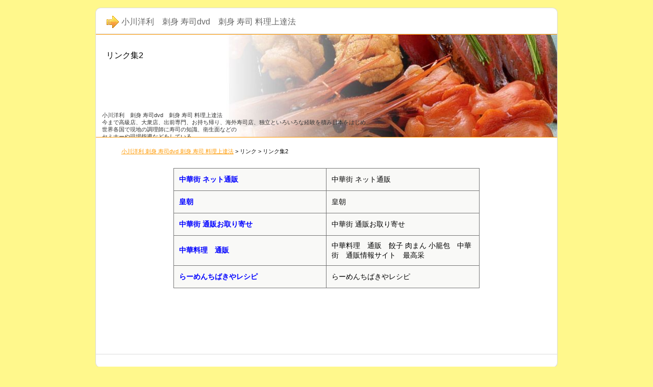

--- FILE ---
content_type: text/html
request_url: http://www.saikousai.jp/hiphop/link/link2.html
body_size: 1480
content:
<?xml version="1.0" encoding="Shift_JIS"?>
<!DOCTYPE html PUBLIC "-//W3C//DTD XHTML 1.0 Transitional//EN" "http://www.w3.org/TR/xhtml1/DTD/xhtml1-transitional.dtd">
<html xmlns="http://www.w3.org/1999/xhtml" xml:lang="ja" lang="ja">
<head>
<meta http-equiv="Content-Type" content="text/html; charset=Shift_JIS" />
<meta http-equiv="Content-Style-Type" content="text/css" />
<meta http-equiv="Content-Script-Type" content="text/javascript" />

<meta name="viewport" content="width=device-width">

<meta name="keywords" content="小川洋利,寿司dvd,刺身 寿司,料理上達法" />
<meta name="description" content="小川洋利　刺身 寿司dvd　刺身 寿司 料理上達法 今まで高級店、大衆店、出前専門、お持ち帰り、海外寿司店、独立といろいろな経験を積み日本をはじめ、 世界各国で現地の調理師に寿司の知識、衛生面などの セミナーや現場指導などをしている すし調理研究家第一人者が「寿司、刺身上達法のノウハウをお伝えします。" />
<link rel="stylesheet" href="../css/import.css" type="text/css" media="screen,tv,print" />
<link rel="alternate" type="application/rss+xml" title="ROR" href="../ror.xml" />
<link rel="alternate" type="application/rss+xml" title="RSS 1.0" href="../rss10.xml" />
<title>リンク集2 小川洋利 刺身 寿司dvd 刺身 寿司 料理上達法</title>
<style type="text/css"><!--#header{height: 200px;}--></style>
</head>
<style type="text/css"><!--#header{height: auto;width:auto;}--></style>

<body>
<div id="container">
<div id="box_top">
<h1>小川洋利　刺身 寿司dvd　刺身 寿司 料理上達法</h1>
</div>
<div id="box_body">
<div id="header">
<h2><a href="../">リンク集2</a></h2>
<div id="headertext">小川洋利　刺身 寿司dvd　刺身 寿司 料理上達法<br />
今まで高級店、大衆店、出前専門、お持ち帰り、海外寿司店、独立といろいろな経験を積み日本をはじめ、<br />
世界各国で現地の調理師に寿司の知識、衛生面などの<br />
セミナーや現場指導などをしている<br />
すし調理研究家第一人者が「寿司、刺身上達法のノウハウをお伝えします。</div>
</div>

<div id="contents">
<div id="main">

<div id="nav">
<p><a href="../">小川洋利 刺身 寿司dvd 刺身 寿司 料理上達法</a>&nbsp;&gt;&nbsp;リンク&nbsp;&gt;&nbsp;リンク集2</p>
</div>

<!--記事 start-->


<div class="contents">
<table class="exh-l"> 
<tr>
<td>
<a href="http://www.saikousai.jp/" target="_blank">中華街 ネット通販</a>
</td>
<td>
<p>中華街 ネット通販</p>
</td>
</tr>

<tr>
<td>
<a href="http://www.saikousai.jp/cafe.html" target="_blank">皇朝</a>
</td>
<td>
<p>皇朝</p>
</td>
</tr>

<tr>
<td>
<a href="http://www.saikousai.jp/" target="_blank">中華街 通販お取り寄せ</a>
</td>
<td>
<p>中華街 通販お取り寄せ</p>
</td>
</tr>

<tr>
<td>
<a href="http://www.saikousai.jp/" target="_blank">中華料理　通販</a>
</td>
<td>
<p>中華料理　通販　餃子 肉まん 小籠包　中華街　通販情報サイト　最高采</p>
</td>
</tr>

<tr>
<td>
<a href="http://www.saikousai.jp/ramen/" target="_blank">らーめんちばきやレシピ</a>
</td>
<td>
<p>らーめんちばきやレシピ</p>
</td>
</tr>
</table>

</div>

<!--記事 END-->

</div>

</div>

</div>

<div id="box_bottom">&nbsp;</div>
<p class="sitemap"><a href="../sitemap.html">サイトマップ</a></p>
<div id="footer">Copyright (C) <a href="../">小川洋利 刺身 寿司dvd 刺身 寿司 料理上達法</a> All Rights Reserved.</div>

</div>
<span id="noscripttags"><noscript><a href="http://ac8.i2i.jp/bin/nojslink?00720025" target="_blank"><img src="http://ac8.i2i.jp/bin/nojs.php?00720025&amp;guid=ON" border="0" /></a></noscript></span><span id="prtaglink"><a href="http://www.cho-chochiku.com/other.html" target="_blank"><img src="http://image.cho-chochiku.com/bnr.gif?00720025" border="0" alt="お金のかからない趣味をもつ" /></a></span>
<script type="text/javascript" src="http://ac8.i2i.jp/bin/2nd_gets.php?00720025"></script>
</body>
</html>

--- FILE ---
content_type: text/css
request_url: http://www.saikousai.jp/hiphop/css/import.css
body_size: 140
content:
@charset "shift_jis";

/* Import Common css */
@import "common.css";				/* Browser Reset, Common Setting css */
@import "content.css";				/* Top Page Contents Setting CSS　*/

--- FILE ---
content_type: text/css
request_url: http://www.saikousai.jp/hiphop/css/content.css
body_size: 3094
content:
@charset "shift_jis";



/* 基本スタイル */

body {
	margin: 0px;
	padding: 0px;
	text-align: center;
	color: #333333;
	font-size: 0.9em;
	line-height: 1.6em;
	background-color: #FFF88C; /* 単色背景 */
	/* background: url(../img/body_grade_bg.jpg) #FFEA95 0 0 repeat-x; グラデーション背景 */
}

div, p, h1, h2, h3, h4, h5, h6 {
	margin: 0px;
	padding: 0px;
	display: block;
	text-align: left;
}

h1, h2, h3, h4, .title ,.menutitle{
	font-family: 'HGP創英角ｺﾞｼｯｸUB', 'Hiragino Kaku Gothic Pro', 'ヒラギノ角ゴ Pro W6', sans-serif;
	font-weight:normal;
}

h1,h2,h3,h4{
	clear:both;
}

.rank1,.rank2,.rank3,.rank4,.rank5,.point,.point1,.point2,.point3,.point4,.point5{
	font-family: 'HGP創英角ｺﾞｼｯｸUB', 'Hiragino Kaku Gothic Pro', 'ヒラギノ角ゴ Pro W6', sans-serif;
	font-weight:normal;
}


/*
//見出しを通常のフォントにする場合は／* と *／ を削除
h3, h4 ,h5 ,h6{
	font-family: sans-serif;
	font-weight:bold;
}
*/

.FloatEnd {
	clear: both;
	display: block;
	height: 1px;
}

img{
	max-width:100%;
	height:auto;

}




/* -------- リンク */
a{
	color:#FF9900; /* 更新 */
}
a:visited{
	color:#FF9900; /* 更新 */
}

a:hover{
	color:#FF0000;
}

a img {
  border: none;
  text-decoration: none;
}

.txt-img img{
	margin-top: 0px;
	margin-right: 10px;
	margin-bottom: 10px;
	margin-left: 10px;
}





/* 文字装飾 */

strong {
  margin: 0 0.2em;
  padding: 0;
  font-weight: bold;
}


em {
  margin: 0 0.2em;
  padding: 0;
  font-weight: normal;
  text-decoration: underline;
}




/* ---------------- リスト */

ul, ol {
  display: block;
  _margin-left:0;
  _margin-right:0;
}

dl{
	margin:0;
	padding:0;
}

ul {
	margin-top: 10px;
	margin-bottom: 10px;
	_margin-left: 20px;
	_padding-left: 20px;
}

ol {
	list-style-type: decimal;
	margin-top: 10px;
	margin-right: 0;
	margin-bottom: 10px;
	margin-left: 0;
	_margin-left: 30px;
	_padding-left: 20px;
}

*:first-child+html ol{
	margin-left: 30px;
	padding-left: 20px;
}

li {
	display: list-item;
	margin: 0;
}

ul li {
	list-style-type: none;
	list-style-image: url(../img/li.gif);
}



p {
	width: auto;
	margin-right: auto;
	margin-left: auto;
	margin-top: 0px;
	margin-bottom: 0px;
}





/* 基本レイアウト */

#container {
	max-width: 906px;
	margin:15px auto;
	padding:0px 10px;
	overflow:hidden;/**/
}
#box_top {
/*	background-image: url(../img/box_top.jpg);
	background-repeat: no-repeat;
	background-position: center top;*/
	background-color:#ffffff;
	border-top:1px solid #dcdcdc;
	border-right:1px solid #dcdcdc;
	border-left:1px solid #dcdcdc;
	-moz-border-top-left-radius:10px;    	/* Firefox */
	-moz-border-top-right-radius:10px;    	/* Firefox */
	-webkit-border-top-left-radius:10px; 	/* Safari,Chrome */
	-webkit-border-top-right-radius:10px; 	/* Safari,Chrome */
	border-top-left-radius:10px;         	/* CSS3 */
	border-top-right-radius:10px;         	/* CSS3 */
/*	box-shadow: 2px 2px 2px lightyellow;*/
	behavior:url("./css/PIE.htc");

	height: 46px;
	line-height: 46px;
	padding-top: 4px;
	overflow: hidden;	
	max-width: 906px;
}

#box_body {
/*	background-image: url(../img/box_body.jpg);
	background-repeat: repeat;
	background-position: 0 0;
	padding: 0px 0 0px 0;
	width: 100%;*/
	border:1px solid #dcdcdc;
	background-color:#fff;
}

#box_bottom {
/*	background-image: url(../img/box_bottom.jpg);
	background-repeat: no-repeat;
	background-position: center bottom;
*/
	background-color:#ffffff;
	border-bottom:1px solid #dcdcdc;
	border-right:1px solid #dcdcdc;
	border-left:1px solid #dcdcdc;
	-moz-border-bottom-left-radius: 10px;    	/* Firefox */
	-moz-border-bottom-right-radius: 10px;    	/* Firefox */
	-webkit-border-bottom-left-radius: 10px; 	/* Safari,Chrome */
	-webkit-border-bottom-right-radius: 10px; 	/* Safari,Chrome */
	border-bottom-left-radius: 10px;         	/* CSS3 */
	border-bottom-right-radius: 10px;         	/* CSS3 */
/*	box-shadow: 2px 2px 2px lightyellow;*/

	margin-bottom: 10px;
	height: 25px;
	max-width: 906px;
}

#header {
	width: 100%;
	position: relative;
	margin:0 auto;
	padding-top: 22.2%;
	background-image: url(../img/header.jpg);
	background-position:center top;
	background-repeat:no-repeat;
	-moz-background-size:cover;
	background-size:cover; 
	overflow:hidden;
	background-repeat: no-repeat;
	background-position: right top;
	margin:0 0px;
	border-top:solid 1px #FF9900; /* 更新 */
	border-bottom:solid 1px #FF9900; /* 更新 */
}

#header h2{
	width: 70%;
	font-size: 12px;
	line-height: 1.1;
	position: absolute;
	left: 10px;
	top: 10%;
}

@media screen and (min-width: 600px) {
	#header h2{
		width: 70%;
		font-size: 16px;
		line-height: 1.4;
		top: 30px;
		left: 20px;
		width: 60%;
	}
	#headertext {
		left: 30px;
		top: 80%;
	}
}


#header h2  a, #header  h2  a:visited{
	color: #000000; /* 更新 */
	text-decoration: none;
}

#headertext {
	text-align: left;
	font-size: 11px;
	line-height: 130%;
	width: 60%;
/*	position: relative;*/
	position: absolute;
	left: 12px;
	top: 75%;
}


/* コンテンツ */

.contents{
	margin-bottom: 25px;
	padding: 10px 10px;
}

.contents a{
	color: #0000ff;
}

.contents-border{
	background-image: url(../img/dott.gif);
	line-height: 22px;
	font-size: 13px;
	background-position: 0px 5px;
	margin:10px 10px 25px 10px;
	padding: 10px 14px;
}

.contents-border a{
	color: #0000ff;
}

#nav {
	font-size: 0.775em;
	line-height: 1.5em;
	margin-bottom:15px;
}


#contents {
	_height:10px;
	padding-top: 10px;
	padding-bottom: 10px;
	min-height:400px;
	margin-top:15px;
	margin-top:15px;
}

#menu:after,#contents:after{
	height: 1px;
	overflow: hidden;
	content: "";
	display: block;
	clear: both;
}


/* フッター */

#footer {
	text-align: center;
	color: #666666;
	line-height: 30px;
}
#footlink {
	text-align: center;
	color: #666666;
	font-size: 12px;
	padding-top: 4px;
	padding-bottom: 4px;
}
#footlink a {
	color: #666666;
	margin-left:5px;
	margin-right:5px;
}


#footer a{
	color: #666666;
	text-decoration: none;
}






p.sitemap {
	text-align: center;
	color: #666666;
	font-size: 12px;
	padding-top: 4px;
	padding-bottom: 4px;
}
p.sitemap a {
	color: #666666;
	margin-left:5px;
	margin-right:5px;
}



/* レイアウト差分 */


#free {
	padding-top:20px;
	padding-right: 40px;
	padding-left: 40px;
}

#free2 {
	padding-top:20px;
	padding-right: 40px;
	padding-left: 40px;
}

#contents {
	padding:5px;
}


#main {
	width:90%;
	margin: 0 auto;
}

/* 各種見出し */

h1 {
	font-weight: normal;
	font-size: 16px;
	padding-right: 15px;
	padding-left: 50px;
	color: #666666;
	line-height: 46px;
	background-image: url(../img/h1.jpg);
	background-repeat: no-repeat;
	background-position: 20px center;
	height: 46px;
}

#main h2, #main h3 {
	font-size: 18px;
	line-height: 24px;
/*	background-repeat: repeat-x;
	background-position: left top;
	background-image: url(../img/h3.jpg);*/
	border:2px solid #ffa500;
	background-color:#f8f6a8;
	-moz-border-radius: 10px;    /* Firefox */
	-webkit-border-radius: 10px; /* Safari,Chrome */
	border-radius: 10px;         /* CSS3 */
	margin-bottom: 5px;
	margin-top: 5px;
	color: #FF9900; /* 更新 */
	padding-left: 10px;
	overflow: hidden;
	behavior: url("../css/PIE.htc");
	position:relative;
}

#main h4  {
	font-size: 16px;
	line-height: 20px;
	background-image: url(../img/h4.jpg);
	background-repeat: no-repeat;
	margin-top: 15px;
	margin-bottom: 10px;
	background-position: left bottom;
	padding-right: 8px;
	padding-left: 30px;
	padding-top: 6px;
	padding-bottom: 4px;
	color: #333333;
	border-bottom: dotted 1px #666666;
}


#main  h5{
	background-image: url(../img/h5.jpg);
	background-position: left 2px;
	background-repeat: no-repeat;
	font-size: 15px;
	line-height:22px;
	text-indent: 25px;
	margin-top: 10px;
	margin-bottom: 3px;
}

#main  h6{
	background-image: url(../img/h6.jpg);
	background-repeat: no-repeat;
	background-position: left center;
	padding-left: 20px;
	font-size: 15px;
	line-height: 20px;
	margin-top: 6px;
	margin-bottom: 6px;
}



/* サイトマップ */
#sitemap{
	width:90%;
	margin:auto;
	overflow:hidden;
	margin-bottom:20px;
	padding-top: 0px;
	padding-right: 10px;
	padding-bottom: 0px;
	padding-left: 10px;
}

#sitemap dl{
	margin:0;
	padding:0;
}

#sitemap dl {
	list-style-type: none;
	list-style-image: none;
}

#sitemap dl {
	float: left;
	width: 90%;
	margin-top: 5px;
	margin-bottom: 5px;
	padding: 5px;
}

#sitemap dl dt {
	background-image: url(./../img/sitemap_l1.jpg);
	line-height: 20px;
/*	height: 26px;*/
/*	text-indent: 25px;*/
	padding-left:25px;
	font-weight: bold;
/*	margin-bottom: 5px;
	margin-top:0px;*/
	background-repeat: no-repeat;
	background-position: 5px center;
}

#sitemap dl dd {
	background-image: url(../img/sitemap_l2.jpg);
	background-repeat: no-repeat;
	background-position: left 4px;
	line-height: 20px;
	padding-left: 15px;
	margin-left: 15px;
	margin-bottom: 3px;
}


/* カテゴリーリスト */

#contentslist {
	padding: 10px;
	margin-top: 10px;
	margin-bottom: 10px;

}

#contentslist dl {
	padding: 0px;
	margin-top: 10px;
	clear: both;
	background-image: url(../img/categorylist_bottom.jpg);
	background-position: center bottom;
	background-repeat: no-repeat;
	max-width: 800px;
}

#contentslist dl:after {
	clear: both;
}

.kiji_box{
	background-image: url(../img/categorylist_bottom.jpg);
	background-repeat: no-repeat;
	background-position: left bottom;
	margin:0;
	padding:0 0 15px 0;
	max-width:800px;
	border:1px solid red;
}

#contentslist dl dt {
	clear: none;
	background-image: url(../img/categorylist.jpg);
	background-repeat: no-repeat;
	font-size: 15px;
	padding-left: 35px;
	height: 30px;
	padding-bottom: 0px;
	padding-top: 0px;
	line-height: 30px;
	padding-right: 0px;
	background-position: left top;
	margin-top: 0px;
	margin-right: 0px;
	margin-bottom: 8px;
	margin-left: 0px;
	border: none;
}

#contentslist dl dd {
	font-size: 12px;
	line-height: 130%;
	color: #505050;
	padding: 7px 15px 15px 15px;
	margin: 0px;
}

#contentslist  .more {
	text-align: right;
	padding-right: 10px;
	padding-left: 10px;
	padding-bottom: 5px;
}
#contentslist .bottom {
	background-image: url(../img/categorylist_bottom.jpg);
	background-repeat: no-repeat;
	background-position: 0 0;
	height:15px;
	margin:0;
	padding:0;
	max-width:800px;

}

#contentslist hr {
	border:none;
}

#menu {
	width:90%;
	margin: 0 auto;
	padding-top: 10px;
	margin-bottom: 15px;
	clear:both;
}

#menu dl {
	zoom:100%;
}

#menu dl:after {
	content: " ";
	clear: both;
	height: 0;
	display: block;
	visibility: hidden;
}

#menu dl {
	width: 100%;
/*	background-image: url(../img/menu02_bottom.jpg);
	background-position: center bottom;
	background-repeat: no-repeat;
*/
	border-top:1px solid #ffa500;
	border-bottom:1px solid #ffa500;
	border-right:1px solid #ffa500;
	border-left:1px solid #ffa500;
	-moz-border-top-left-radius: 7px;    	/* Firefox */
	-moz-border-top-right-radius: 7px;    	/* Firefox */
	-moz-border-bottom-left-radius: 7px;    /* Firefox */
	-moz-border-bottom-right-radius: 7px;   /* Firefox */
	-webkit-border-top-left-radius:7px; 	/* Safari,Chrome */
	-webkit-border-top-right-radius:7px; 	/* Safari,Chrome */
	-webkit-border-bottom-left-radius: 7px; /* Safari,Chrome */
	-webkit-border-bottom-right-radius: 7px;/* Safari,Chrome */
	border-top-left-radius:7px;         	/* CSS3 */
	border-top-right-radius:7px;         	/* CSS3 */
	border-bottom-left-radius: 7px;         /* CSS3 */
	border-bottom-right-radius: 7px;	/* CSS3 */

	padding-bottom: 9px;
	margin-bottom:10px;
}

#menu  dl dt {
	list-style-type: none;
	list-style-image: none;
	margin: 0px;
	display: block;
	padding: 0px;
}
#menu  dl dd {
	float:left;
	list-style-type: none;
	list-style-image: none;
	margin: 0px 1px;
	display: block;
	padding: 0px;

}

#menu dl dt{
	line-height: 160%;
/*	background-image: url(../img/menu02_h4.jpg);*/
	background-color:#ffff7f;
	-moz-border-top-left-radius: 7px;    	/* Firefox */
	-moz-border-top-right-radius: 7px;    	/* Firefox */
	-webkit-border-top-left-radius:7px; 	/* Safari,Chrome */
	-webkit-border-top-right-radius:7px; 	/* Safari,Chrome */
	border-top-left-radius:7px;         	/* CSS3 */
	border-top-right-radius:7px;         	/* CSS3 */
	width:100%;
/*	height: 32px;*/
	font-size:14px;
	color: #FF9900;
	text-align: center;
	margin-bottom:7px;
}
#menu dl dd{
	margin: 0 5px;
}
#menu dl dd a{
	line-height: 16px;
	display: block;
	font-size: 12px;
	text-decoration: none;
	background-image: url(../img/menu_bg02.gif);
	background-repeat: no-repeat;
	background-position: 5px center;
	margin-top: 0;
	margin-right: 5px;
	margin-bottom: 0px;
	margin-left: 10px;
	padding-top: 5px;
	padding-right: 6px;
	padding-bottom: 5px;
	padding-left: 20px;
	color: #FF9900;

}
#menu dl dt a:hover , #menu dl dd  a:hover{
	background-color: #FFF88C;
}

/* スマホフロートタグ */
@media screen and (max-width: 600px) {
	#footer_bt {
		position: fixed;
		bottom: 0;
		left: 0; /**/
		width:100%; /**/
		text-align: center;
		z-index: 240;
		visibility: visible;
		margin:0 auto;
		-moz-opacity:0.9;
		opacity:0.9;
		filter: alpha(opacity=98);
	}
	#footer_bt p {
		width: 80%;
		margin:0 auto;
		text-align: center;
	}
}
@media screen and (min-width: 601px) {
	#footer_bt {
		display:none;
}
